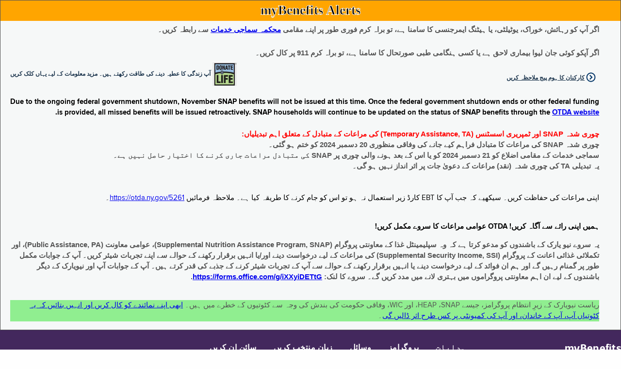

--- FILE ---
content_type: text/html;charset=utf-8
request_url: https://mybenefits.ny.gov/mybenefits/HomePage!UR.nysmybw;jsessionid=JNU3jmSB4-hoCdMRnv4Oz77SMVT-GAz6oBpi3y0Y.HC_PROD_983_MyBenefits_VM3:OTDA_MyBenefits_eApplication_JVM_VM3
body_size: 34382
content:
<!DOCTYPE HTML>
<html>
	<head>
		 
<meta http-equiv="X-UA-Compatible" content="IE=Edge,chrome=1">
<meta name="viewport" content="width=device-width">









































				



<title>myBenefits</title>
 






<script type="text/javascript" src="/mybenefits/ruxitagentjs_ICA7NVfqrux_10323250822043923.js" data-dtconfig="app=f271ba8951bb37de|cuc=c55jnn85|agentId=d79f8b2275459bfe|owasp=1|mel=100000|featureHash=ICA7NVfqrux|dpvc=1|lastModification=1761318332842|tp=500,50,0|rdnt=1|uxrgce=1|srbbv=2|agentUri=/mybenefits/ruxitagentjs_ICA7NVfqrux_10323250822043923.js|reportUrl=/mybenefits/rb_ff8821ed-3c09-41dd-ad29-f1af6647ca98|rid=RID_-519541202|rpid=1209635437|domain=ny.gov"></script><link href = "/mybenefits/js/jquery/css/mYBWjQueryTheme/jquery-ui-1.9.2.custom.min.css;jsessionid=ThjcssWauJrqRmoVqYSI4lzPrdH491vunfvCHTXQ.HC_PROD_983_MyBenefits_VM3:OTDA_MyBenefits_eApplication_JVM_VM3" REL="stylesheet" TYPE="text/css" media="all"/>


<link href = "/mybenefits/css/foundation.css;jsessionid=ThjcssWauJrqRmoVqYSI4lzPrdH491vunfvCHTXQ.HC_PROD_983_MyBenefits_VM3:OTDA_MyBenefits_eApplication_JVM_VM3" REL="stylesheet" TYPE="text/css" media="all"/>
<link href = "/mybenefits/css/health-and-human-services.css;jsessionid=ThjcssWauJrqRmoVqYSI4lzPrdH491vunfvCHTXQ.HC_PROD_983_MyBenefits_VM3:OTDA_MyBenefits_eApplication_JVM_VM3" REL="stylesheet" TYPE="text/css" media="all"/>
<link href = "/mybenefits/css/nys-global-nav-fonts.css;jsessionid=ThjcssWauJrqRmoVqYSI4lzPrdH491vunfvCHTXQ.HC_PROD_983_MyBenefits_VM3:OTDA_MyBenefits_eApplication_JVM_VM3" REL="stylesheet" TYPE="text/css" media="all"/>
<link href = "/mybenefits/css/nys-global-nav.css;jsessionid=ThjcssWauJrqRmoVqYSI4lzPrdH491vunfvCHTXQ.HC_PROD_983_MyBenefits_VM3:OTDA_MyBenefits_eApplication_JVM_VM3" REL="stylesheet" TYPE="text/css" media="all"/>
<link href = "/mybenefits/css/myb-home.css;jsessionid=ThjcssWauJrqRmoVqYSI4lzPrdH491vunfvCHTXQ.HC_PROD_983_MyBenefits_VM3:OTDA_MyBenefits_eApplication_JVM_VM3" REL="stylesheet" TYPE="text/css" media="all"/>

<script src="/mybenefits/js/jquery/jquery-3.7.1.min.js;jsessionid=ThjcssWauJrqRmoVqYSI4lzPrdH491vunfvCHTXQ.HC_PROD_983_MyBenefits_VM3:OTDA_MyBenefits_eApplication_JVM_VM3"></script>
<script src="/mybenefits/js/foundation.min.js;jsessionid=ThjcssWauJrqRmoVqYSI4lzPrdH491vunfvCHTXQ.HC_PROD_983_MyBenefits_VM3:OTDA_MyBenefits_eApplication_JVM_VM3"></script>	
<script src="/mybenefits/js/globalValidator.js;jsessionid=ThjcssWauJrqRmoVqYSI4lzPrdH491vunfvCHTXQ.HC_PROD_983_MyBenefits_VM3:OTDA_MyBenefits_eApplication_JVM_VM3"></script>
<script type="text/javascript" src="/mybenefits/js/DisableEnterKey.js;jsessionid=ThjcssWauJrqRmoVqYSI4lzPrdH491vunfvCHTXQ.HC_PROD_983_MyBenefits_VM3:OTDA_MyBenefits_eApplication_JVM_VM3"></script>






		<script type="text/javascript">
		
			$(document).ready(function(){
				var scripting = "N";
				var resolution = $(screen).attr("width")+"X"+$(screen).attr("height");
				if(document.body){
					scripting = "Y";
				}
				$.post(
			          '/mybenefits/HomePage_audit.nysmybw;jsessionid=ThjcssWauJrqRmoVqYSI4lzPrdH491vunfvCHTXQ.HC_PROD_983_MyBenefits_VM3:OTDA_MyBenefits_eApplication_JVM_VM3',
			          {'audit.browser' : $(navigator).attr("appName"),
			          'audit.browserVersion': $(navigator).attr("appVersion"),
			          'audit.colorDepth': $(screen).attr("colorDepth"),
			          'audit.resolution' : resolution,
			          'audit.browserCodeName':$(navigator).attr("appCodeName"),
			          'audit.platform': $(navigator).attr("platform"),
			          'audit.javaScriptSupport': scripting
			          });
		 	});
		 	
		</script>		
			
		
				<link rel="stylesheet" href="/mybenefits/css/myb-home-ar.css">	
			
		<script src="/mybenefits/js/HomePageHeader.js;jsessionid=ThjcssWauJrqRmoVqYSI4lzPrdH491vunfvCHTXQ.HC_PROD_983_MyBenefits_VM3:OTDA_MyBenefits_eApplication_JVM_VM3"></script>

</head>
	<body>
	
			<!-- This loads NYS Header -->

<div id="nygov-universal-navigation" class="nygov-universal-container" data-iframe="true" data-updated="2024-08-26 12:00">
  <script type="text/javascript">
    var _NY = {
      HOST: "static-assets.ny.gov",
      BASE_HOST: "www.ny.gov", // Deprecated
      hideSettings: true, // Deprecated
      hideSearch: true,
      showLanguageHeader: false,
      showLanguageFooter: false,
    };
    (function (document, bundle, head) {
        head = document.getElementsByTagName('head')[0];
        bundle = document.createElement('script');
        bundle.type = 'text/javascript';
        bundle.async = true;
        bundle.src = "//static-assets.ny.gov/sites/all/widgets/universal-navigation/js/dist/global-nav-bundle.js";
        head.appendChild(bundle);
    }(document));
  </script>
</div>
	
	
	<!-- Google Tag Manager -->
	<noscript>
		<iframe src="//www.googletagmanager.com/ns.html?id=GTM-5F3XZT"
			height="0" width="0" style="display: none; visibility: hidden">
		</iframe>
	</noscript>
	<script>
		(function(w, d, s, l, i) {
			w[l] = w[l] || [];
			w[l].push({
				'gtm.start' : new Date().getTime(),
				event : 'gtm.js'
			});
			var f = d.getElementsByTagName(s)[0], j = d.createElement(s), dl = l != 'dataLayer' ? '&l='
					+ l
					: '';
			j.async = true;
			j.src = '//www.googletagmanager.com/gtm.js?id=' + i + dl;
			f.parentNode.insertBefore(j, f);
		})(window, document, 'script', 'dataLayer', 'GTM-5F3XZT');
	</script>
	<!-- End Google Tag Manager -->
	














<div id="homePageAlertBannerMainDiv">
	<div id="homePageAlertBannerTitleDiv">myBenefits Alerts</div>
	<div id="homePageAlertBannerTextContainerDiv">
		<span class="homePageAlertBannerTextSpan">اگر آپ کو رہائش، خوراک، یوٹیلٹی، یا ہیٹنگ ایمرجنسی کا سامنا ہے، تو براہ کرم فوری طور پر اپنے مقامی <a href="https://otda.ny.gov/workingfamilies/dss.asp">محکمہ سماجی خدمات</a> سے رابطہ کریں۔</span><br><br>
		<span class="homePageAlertBannerTextSpan">اگر آپکو کوئی جان لیوا بیماری لاحق ہے یا کسی ہنگامی طبی صورتحال کا سامنا ہے، تو براہ کرم 911 پر کال کریں۔</span>
		<br>		
	   <span class="homePageAlertBannerTextSpan">
	   	  <div class="myb-worker-footer-left"> 
			  <div id="donateLifeLink" onclick="window.location.href='https://donatelife.ny.gov/ref/OTDARegister';">
				<img id="donateLifeImage" src="/mybenefits/images/homepage/DonateLife.png;jsessionid=ThjcssWauJrqRmoVqYSI4lzPrdH491vunfvCHTXQ.HC_PROD_983_MyBenefits_VM3:OTDA_MyBenefits_eApplication_JVM_VM3" alt="Pre Screening">
				<a href="https://donatelife.ny.gov/ref/OTDARegister">آپ زندگی کا عطیہ دینے کی طاقت رکھتے ہیں۔ مزید معلومات کے لیے یہاں کلک کریں</a>
			  </div>
	      </div>
	      <div class="myb-worker-footer-right">
	         <a href="/mybenefits/secure/WorkerLoginPage!redirectWorkerPage.nysmybw;jsessionid=ThjcssWauJrqRmoVqYSI4lzPrdH491vunfvCHTXQ.HC_PROD_983_MyBenefits_VM3:OTDA_MyBenefits_eApplication_JVM_VM3" target="_self" >کارکنان کا ہوم پیج ملاحظہ کریں</a>
	      </div>
	   </span>
	  
		
		<br><br>
		
		<span class="homePageAlertBannerTextSpan"><p style="color:black;"><strong>Due to the ongoing federal government shutdown, November SNAP benefits will not be issued at this time. Once the federal government shutdown ends or other federal funding is provided, all missed benefits will be issued retroactively. SNAP households will continue to be updated on the status of SNAP benefits through the <a target="_blank" href="https://otda.ny.gov/snap-benefits-shutdown.asp">OTDA website</a>.</strong></p></span>
		
		<span class="homePageAlertBannerTextSpan"><span style="color: red" dir="rtl"><b dir="rtl">چوری شدہ SNAP اور ٹمپریری اسسٹنس (Temporary Assistance, TA) کی مراعات کے متبادل کے متعلق اہم تبدیلیاں:</b></span><br/> <span dir="rtl">چوری شدہ SNAP کی مراعات کا متبادل فراہم کیے جانے کی وفاقی منظوری 20 دسمبر 2024 کو ختم ہو گئی۔<br/> سماجی خدمات کے مقامی اضلاع کو 21 دسمبر 2024 کو یا اس کے بعد ہونے والی چوری پر SNAP کی متبادل مراعات جاری کرنے کا اختیار حاصل نہیں ہے۔<br/> یہ تبدیلی TA کی چوری شدہ (نقد) مراعات کے دعویٰ جات پر اثر انداز نہیں ہو گی۔</span> <br/><br/> </span>
		
		<span class="homePageAlertBannerTextSpan"><p style="color:black;">اپنی مراعات کی حفاظت کریں۔ سیکھیے کہ جب آپ کا EBT کارڈ زیر استعمال نہ ہو تو اس کو جام کرنے کا طریقہ کیا ہے۔ ملاحظہ فرمائیں <a target=_blank href="https://otda.ny.gov/programs/publications/5261.pdf">https://otda.ny.gov/5261</a>۔</p></span>
		
		<span class="homePageAlertBannerTextSpan"><p style="color:black;"><strong>ہمیں اپنی رائے سے آگاہ کریں!  OTDA عوامی مراعات کا سروے مکمل کریں!</strong></p>یہ سروے نیو یارک کے باشندوں کو مدعو کرتا ہے کہ وہ سپلیمینٹل غذا کے معاونتی پروگرام (Supplemental Nutrition Assistance Program, SNAP)، عوامی معاونت (Public Assistance, PA)، اور تکملائی غذائی اعانت کے پروگرام (Supplemental Security Income, SSI) کی مراعات کے لیے درخواست دینے اور/یا انہیں برقرار رکھنے کے حوالے سے اپنے تجربات شیئر کریں۔  آپ کے جوابات مکمل طور پر گمنام رہیں گے اور ہم ان فوائد کے لیے درخواست دینے یا انہیں برقرار رکھنے کے حوالے سے آپ کے تجربات شیئر کرنے کے جذبے کی قدر کرتے ہیں۔  آپ کے جوابات آپ اور نیویارک کے دیگر باشندوں کے لیے ان اہم معاونتی پروگراموں میں بہتری لانے میں مدد کریں گے۔  سروے کا لنک: <a target="_blank" href="https://forms.office.com/g/iXXyiDETtG">https://forms.office.com/g/iXXyiDETtG</a>.</p>
</span>
		
		<span class="homePageAlertBannerTextSpan"><p style="background-color: lightgreen;">ریاست نیویارک کے زیرِ انتظام پروگرامز، جیسے SNAP، ‏HEAP، اور WIC، وفاقی حکومت کی بندش کی وجہ سے کٹوتیوں کے خطرے میں ہیں۔ <a target="_blank" href="https://www.house.gov/representatives/find-your-representative">ابھی اپنے نمائندے کو کال کریں اور انہیں بتائیں کہ یہ کٹوتیاں آپ، آپ کے خاندان، اور آپ کی کمیونٹی پر کس طرح اثر ڈالیں گی</a>۔</p></span>
				
	</div>	
</div>	
	
		<div class="nys-global-header horizontal unstacked ">
			<div class="nav-toggle">
				<a href="#" role="button" id="nys-menu-control">Navigation menu</a>
			</div>
			<h1><a href="begin"><span>myBenefits</span></a></h1>
			<ul id="nys-global-nav">
				  <li>
					<a href="javascript:void(0)" onclick="return divsubmit('instructions');">ہدایات</a>
				</li> 
				<li>
					<a href="javascript:void(0)" onclick="return divsubmit('programs');">پروگرامز</a>
				</li>
				<li>
					<a href="javascript:void(0)" onclick="return divsubmit('resources');">وسائل</a>
				</li>
				<li>
					<a href="#">زبان منتخب کریں</a>
					

<ul>
	<li>
		<a href="/mybenefits/HomePage!EN.nysmybw;jsessionid=ThjcssWauJrqRmoVqYSI4lzPrdH491vunfvCHTXQ.HC_PROD_983_MyBenefits_VM3:OTDA_MyBenefits_eApplication_JVM_VM3" target="_self">English</a>
	</li>
	<li>
		<a href="/mybenefits/HomePage!ES.nysmybw;jsessionid=ThjcssWauJrqRmoVqYSI4lzPrdH491vunfvCHTXQ.HC_PROD_983_MyBenefits_VM3:OTDA_MyBenefits_eApplication_JVM_VM3" target="_self">Español (Spanish)</a>
	</li>
	<li>
		<a href="/mybenefits/HomePage!AR.nysmybw;jsessionid=ThjcssWauJrqRmoVqYSI4lzPrdH491vunfvCHTXQ.HC_PROD_983_MyBenefits_VM3:OTDA_MyBenefits_eApplication_JVM_VM3" target="_self">العربية  (Arabic)</a>
	</li>
	<li>
		<a href="/mybenefits/HomePage!ZH.nysmybw;jsessionid=ThjcssWauJrqRmoVqYSI4lzPrdH491vunfvCHTXQ.HC_PROD_983_MyBenefits_VM3:OTDA_MyBenefits_eApplication_JVM_VM3" target="_self">中文 (Chinese)</a>
	</li>
	<li>
		<a href="/mybenefits/HomePage!RU.nysmybw;jsessionid=ThjcssWauJrqRmoVqYSI4lzPrdH491vunfvCHTXQ.HC_PROD_983_MyBenefits_VM3:OTDA_MyBenefits_eApplication_JVM_VM3" target="_self">русский (Russian)</a>
	</li>
	<li>
		<a href="/mybenefits/HomePage!HT.nysmybw;jsessionid=ThjcssWauJrqRmoVqYSI4lzPrdH491vunfvCHTXQ.HC_PROD_983_MyBenefits_VM3:OTDA_MyBenefits_eApplication_JVM_VM3" target="_self">Kreyòl Ayisyen (Haitian-Creole)</a>
	</li>
	<li>
		<a href="/mybenefits/HomePage!KO.nysmybw;jsessionid=ThjcssWauJrqRmoVqYSI4lzPrdH491vunfvCHTXQ.HC_PROD_983_MyBenefits_VM3:OTDA_MyBenefits_eApplication_JVM_VM3" target="_self">한국어 (Korean)</a>
	</li>
	<li>
		<a href="/mybenefits/HomePage!IT.nysmybw;jsessionid=ThjcssWauJrqRmoVqYSI4lzPrdH491vunfvCHTXQ.HC_PROD_983_MyBenefits_VM3:OTDA_MyBenefits_eApplication_JVM_VM3" target="_self">Italiano (Italian)</a>
	</li>
	<li>
		<a href="/mybenefits/HomePage!BE.nysmybw;jsessionid=ThjcssWauJrqRmoVqYSI4lzPrdH491vunfvCHTXQ.HC_PROD_983_MyBenefits_VM3:OTDA_MyBenefits_eApplication_JVM_VM3" target="_self">বাংলা  (Bengali)</a>
	</li>
	<li>
		<a href="/mybenefits/HomePage!JI.nysmybw;jsessionid=ThjcssWauJrqRmoVqYSI4lzPrdH491vunfvCHTXQ.HC_PROD_983_MyBenefits_VM3:OTDA_MyBenefits_eApplication_JVM_VM3" target="_self">אידיש (Yiddish)</a>
	</li>
	<li>
		<a href="/mybenefits/HomePage!PL.nysmybw;jsessionid=ThjcssWauJrqRmoVqYSI4lzPrdH491vunfvCHTXQ.HC_PROD_983_MyBenefits_VM3:OTDA_MyBenefits_eApplication_JVM_VM3" target="_self">Polski (Polish)</a>
	</li>
	</li>
	<li>
		<a href="/mybenefits/HomePage!FR.nysmybw;jsessionid=ThjcssWauJrqRmoVqYSI4lzPrdH491vunfvCHTXQ.HC_PROD_983_MyBenefits_VM3:OTDA_MyBenefits_eApplication_JVM_VM3" target="_self">Français (French)</a>
	</li>
	</li>
	<li>
		<a href="/mybenefits/HomePage!UR.nysmybw;jsessionid=ThjcssWauJrqRmoVqYSI4lzPrdH491vunfvCHTXQ.HC_PROD_983_MyBenefits_VM3:OTDA_MyBenefits_eApplication_JVM_VM3" target="_self">اردو (Urdu)</a>
	</li>		
	<li>
		<a href="https://otda.ny.gov/language/access/">زبان کے حوالے سے مفت اعانت</a>
	</li>
</ul>
				</li>
				
								
				<li id="signIn">
					<a href="/mybenefits/secure/PublicLogin!redirectToPublicPage.nysmybw;jsessionid=ThjcssWauJrqRmoVqYSI4lzPrdH491vunfvCHTXQ.HC_PROD_983_MyBenefits_VM3:OTDA_MyBenefits_eApplication_JVM_VM3" >سائن ان کریں</a>
				</li>
				
			</ul>
		</div>	



<form id="HomePage" name="HomePage" action="/mybenefits/HomePage.nysmybw;jsessionid=ThjcssWauJrqRmoVqYSI4lzPrdH491vunfvCHTXQ.HC_PROD_983_MyBenefits_VM3:OTDA_MyBenefits_eApplication_JVM_VM3" method="post" novalidate="novalidate">


















<input type="hidden" name="" value="/mybenefits/HomePage!EN.nysmybw;jsessionid=ThjcssWauJrqRmoVqYSI4lzPrdH491vunfvCHTXQ.HC_PROD_983_MyBenefits_VM3:OTDA_MyBenefits_eApplication_JVM_VM3" id="enURLValue"/>
<input type="hidden" name="" value="/mybenefits/HomePage!ES.nysmybw;jsessionid=ThjcssWauJrqRmoVqYSI4lzPrdH491vunfvCHTXQ.HC_PROD_983_MyBenefits_VM3:OTDA_MyBenefits_eApplication_JVM_VM3" id="esURLValue"/>
<input type="hidden" name="" value="/mybenefits/HomePage!AR.nysmybw;jsessionid=ThjcssWauJrqRmoVqYSI4lzPrdH491vunfvCHTXQ.HC_PROD_983_MyBenefits_VM3:OTDA_MyBenefits_eApplication_JVM_VM3" id="arURLValue"/>
<input type="hidden" name="" value="/mybenefits/HomePage!ZH.nysmybw;jsessionid=ThjcssWauJrqRmoVqYSI4lzPrdH491vunfvCHTXQ.HC_PROD_983_MyBenefits_VM3:OTDA_MyBenefits_eApplication_JVM_VM3" id="zhURLValue"/>
<input type="hidden" name="" value="/mybenefits/HomePage!RU.nysmybw;jsessionid=ThjcssWauJrqRmoVqYSI4lzPrdH491vunfvCHTXQ.HC_PROD_983_MyBenefits_VM3:OTDA_MyBenefits_eApplication_JVM_VM3" id="ruURLValue"/>
<input type="hidden" name="" value="/mybenefits/HomePage!HT.nysmybw;jsessionid=ThjcssWauJrqRmoVqYSI4lzPrdH491vunfvCHTXQ.HC_PROD_983_MyBenefits_VM3:OTDA_MyBenefits_eApplication_JVM_VM3" id="htURLValue"/>
<input type="hidden" name="" value="/mybenefits/HomePage!KO.nysmybw;jsessionid=ThjcssWauJrqRmoVqYSI4lzPrdH491vunfvCHTXQ.HC_PROD_983_MyBenefits_VM3:OTDA_MyBenefits_eApplication_JVM_VM3" id="koURLValue"/>
<input type="hidden" name="" value="/mybenefits/HomePage!BE.nysmybw;jsessionid=ThjcssWauJrqRmoVqYSI4lzPrdH491vunfvCHTXQ.HC_PROD_983_MyBenefits_VM3:OTDA_MyBenefits_eApplication_JVM_VM3" id="beURLValue"/>
<input type="hidden" name="" value="/mybenefits/HomePage!JI.nysmybw;jsessionid=ThjcssWauJrqRmoVqYSI4lzPrdH491vunfvCHTXQ.HC_PROD_983_MyBenefits_VM3:OTDA_MyBenefits_eApplication_JVM_VM3" id="jiURLValue"/>
<input type="hidden" name="" value="/mybenefits/HomePage!IT.nysmybw;jsessionid=ThjcssWauJrqRmoVqYSI4lzPrdH491vunfvCHTXQ.HC_PROD_983_MyBenefits_VM3:OTDA_MyBenefits_eApplication_JVM_VM3" id="itURLValue"/>
<input type="hidden" name="" value="/mybenefits/HomePage!PL.nysmybw;jsessionid=ThjcssWauJrqRmoVqYSI4lzPrdH491vunfvCHTXQ.HC_PROD_983_MyBenefits_VM3:OTDA_MyBenefits_eApplication_JVM_VM3" id="plURLValue"/>
<input type="hidden" name="" value="/mybenefits/HomePage!FR.nysmybw;jsessionid=ThjcssWauJrqRmoVqYSI4lzPrdH491vunfvCHTXQ.HC_PROD_983_MyBenefits_VM3:OTDA_MyBenefits_eApplication_JVM_VM3" id="frURLValue"/>
<input type="hidden" name="" value="/mybenefits/HomePage!UR.nysmybw;jsessionid=ThjcssWauJrqRmoVqYSI4lzPrdH491vunfvCHTXQ.HC_PROD_983_MyBenefits_VM3:OTDA_MyBenefits_eApplication_JVM_VM3" id="urURLValue"/>


	<input type="hidden" name="actionParam" value="" id="actionParam"/>
	<input type="hidden" name="currentLanguage" value="ur" id="HomePage_currentLanguage"/>
	<input type="hidden" id="stheHome" value="Y"/>
	<style>.errorTableClient {display:none;}</style>


</form>



		<div class="myb-global-date">
			<p>
					
			  
		منگل، 4 نومبر، 2025
			  
			</p>
		</div>
	<div class="myb-home-page">
		
	  
	   <div class="myb-container-cards" data-equalizer="step0" data-equalize-on-stack="true">
	   		<div class="columns" data-equalizer="step1" data-equalizer-watch="step0"  data-equalize-on-stack="true">
	   			<div class="row small-up-1 medium-up-2 large-up-4" data-equalizer="step2" data-equalize-on-stack="true">
		         		         
		         <div class="columns">
		            <div class="card cursorPointer" data-equalizer-watch="step2" onclick="window.location.href='/mybenefits/secure/PublicLogin!redirectToPublicPage.nysmybw;jsessionid=ThjcssWauJrqRmoVqYSI4lzPrdH491vunfvCHTXQ.HC_PROD_983_MyBenefits_VM3:OTDA_MyBenefits_eApplication_JVM_VM3';">
		               <div class="myb-card-image">
		                  <span class="title">واپس آنے والے صارفین</span>
		                  <a href="/mybenefits/secure/PublicLogin!redirectToPublicPage.nysmybw;jsessionid=ThjcssWauJrqRmoVqYSI4lzPrdH491vunfvCHTXQ.HC_PROD_983_MyBenefits_VM3:OTDA_MyBenefits_eApplication_JVM_VM3" target="_self">
		                 	 <img src="/mybenefits/images/homepage/Returning-User.jpg;jsessionid=ThjcssWauJrqRmoVqYSI4lzPrdH491vunfvCHTXQ.HC_PROD_983_MyBenefits_VM3:OTDA_MyBenefits_eApplication_JVM_VM3" alt="Returning Users">
		                  </a>
		               </div>
		               <div class="myb-card-header">
		               	<p>
							<a href="/mybenefits/secure/PublicLogin!redirectToPublicPage.nysmybw;jsessionid=ThjcssWauJrqRmoVqYSI4lzPrdH491vunfvCHTXQ.HC_PROD_983_MyBenefits_VM3:OTDA_MyBenefits_eApplication_JVM_VM3" target="_self">
							 	سائن ان کریں
							</a>
						</p>
		               </div>
		               <div class="myb-card-content" data-equalizer-watch="step1">
		               
		               	  <p>درخواست دیں&nbsp;HEAP</p>
		               
		                  <p>درخواست دیں&nbsp;SNAP</p>
		                  <p>عوامی معاونت کے لئے درخواست دیں</p>
		                  <p>درخواست جاری رکھیں</p>
		                  <p>درخواست کو ٹریک کرنا</p>
		                  <p>مراعات کی دوبارہ تصدیق کریں۔</p>
		                  <p>تبدیلیوں کی اطلاع دینا</p>
		                  <p>کیس کی تفصیلات دیکھیں</p>
		                  <p>تصدیقی دستاویزات جمع کروائیں</p>
		                  <p>مراعات کے متبادل کی درخواست کریں</p>
		               </div>
		               <div class="myb-card-footer">
						 <span class="icon icon-right_carat"></span>
		                  <a href="/mybenefits/secure/PublicLogin!redirectToPublicPage.nysmybw;jsessionid=ThjcssWauJrqRmoVqYSI4lzPrdH491vunfvCHTXQ.HC_PROD_983_MyBenefits_VM3:OTDA_MyBenefits_eApplication_JVM_VM3" target="_self">
		                  	اپنے اکاؤنٹ پر لاگ ان کریں
		                  </a>
		               </div>
		            </div>
		         </div>
		         <div class="columns">
		            <div class="card cursorPointer" data-equalizer-watch="step2" onclick="window.location.href='/mybenefits/newAccountLandingPage.nysmybw;jsessionid=ThjcssWauJrqRmoVqYSI4lzPrdH491vunfvCHTXQ.HC_PROD_983_MyBenefits_VM3:OTDA_MyBenefits_eApplication_JVM_VM3';">
		               <div class="myb-card-image">
		                  <span class="title">نئے صارفین</span>
		                   <a href="/mybenefits/newAccountLandingPage.nysmybw;jsessionid=ThjcssWauJrqRmoVqYSI4lzPrdH491vunfvCHTXQ.HC_PROD_983_MyBenefits_VM3:OTDA_MyBenefits_eApplication_JVM_VM3" target="_self">
		                  	 <img src="/mybenefits/images/homepage/New-Users.jpg;jsessionid=ThjcssWauJrqRmoVqYSI4lzPrdH491vunfvCHTXQ.HC_PROD_983_MyBenefits_VM3:OTDA_MyBenefits_eApplication_JVM_VM3" alt="New Users">
		                  	</a>
						</div>
		               <div class="myb-card-header">
						<p>
							<a href="/mybenefits/newAccountLandingPage.nysmybw;jsessionid=ThjcssWauJrqRmoVqYSI4lzPrdH491vunfvCHTXQ.HC_PROD_983_MyBenefits_VM3:OTDA_MyBenefits_eApplication_JVM_VM3" target="_self">
		                  		سائن اپ کریں
							</a>
						</p>
		               </div>
		               <div class="myb-card-content" data-equalizer-watch="step1">
		               <p>نیا NY.GOV اکاؤنٹ بنائیں</p> 
		               <p>نیا SNAP گیسٹ اکاؤنٹ بنائیں</p> 		                
		               </div>
		               <div class="myb-card-footer">
						 <span class="icon icon-right_carat"></span>
						 <a href="/mybenefits/newAccountLandingPage.nysmybw;jsessionid=ThjcssWauJrqRmoVqYSI4lzPrdH491vunfvCHTXQ.HC_PROD_983_MyBenefits_VM3:OTDA_MyBenefits_eApplication_JVM_VM3" target="_self">
		                   	نیا اکاؤنٹ بنائیں
		                 </a>
		               </div>
		            </div>
		         </div>
		         <div class="columns">
		            <div class="card cursorPointer" data-equalizer-watch="step2" onclick="openPopupWindow('https://www.ebtedge.com/gov/portal/PortalHome.do','_blank','')">
		               <div class="myb-card-image">
		                  <span class="title">EBT کا بیلنس</span>
		                  <img src="/mybenefits/images/homepage/EBT.jpg;jsessionid=ThjcssWauJrqRmoVqYSI4lzPrdH491vunfvCHTXQ.HC_PROD_983_MyBenefits_VM3:OTDA_MyBenefits_eApplication_JVM_VM3" alt="EBT Balance">
		               </div>
		               <div class="myb-card-header">
		               	<p>
							<a onclick="openPopupWindow('https://www.ebtedge.com/gov/portal/PortalHome.do','_blank','')">
								اپنا EBT بیلنس چیک کریں
							</a>
						</p>
		               </div>
		               <div class="myb-card-content" data-equalizer-watch="step1">
		                  <p>SNAP اور کیش اکاؤنٹ</p>
		                  <p>ٹرانزیکشن کی سرگزشت</p>
		                  <p>اپنا PIN تبدیل کرنا</p>
		                  <p>رپورٹ کارڈ کھو گیا یا خراب ہو گيا ہے</p>
		               </div>
		               <div class="myb-card-footer">
					   <span class="icon icon-right_carat"></span>
					   <a onclick="openPopupWindow('https://www.ebtedge.com/gov/portal/PortalHome.do','_blank','')">
		                 	اپنا بیلنس چیک کریں
		                </a>
		               </div>
		            </div>
		         </div>
		         <div class="columns">
		            <div class="card cursorPointer" data-equalizer-watch="step2" onclick="window.location.href='/screening?lang=ur';">
		               <div class="myb-card-image">
		                  <span class="title">کیا میں اہل ہوں؟</span>
		                  <a onclick="window.location.href='/screening?lang=ur';">
		                  	<img src="/mybenefits/images/homepage/Prescreen-Eligibility.jpg;jsessionid=ThjcssWauJrqRmoVqYSI4lzPrdH491vunfvCHTXQ.HC_PROD_983_MyBenefits_VM3:OTDA_MyBenefits_eApplication_JVM_VM3" alt="Pre Screening">
		                  </a>
		               </div>
		               <div class="myb-card-header">
						<p>
		                  <a onclick="window.location.href='/screening?lang=ur';">
		                  	آپ جن پروگرامز کے لیے اہل ہو سکتے ہیں ان کے لیے پیشکی اسکرین کریں
		                  </a>
						</p>
		               </div>
		               <div class="myb-card-content" data-equalizer-watch="step1">
		               
		               	  <p>HEAP</p>
		               
		                  <p>SNAP</p>	                  
		                  <p>امدادی پروگرامز</p>
		                  <p>‏ہیلتھ انشورنس</p>
		                  <p>ٹیکس کریڈٹ</p>
		               </div>
		               <div class="myb-card-footer">
					    <span class="icon icon-right_carat"></span>
		                  <a onclick="window.location.href='/screening?lang=ur';">
		                 	 اہلیت چیک کریں
		                  </a>
		               </div>
		            </div>
		         </div>		         
		      </div>
	   		</div>
	   		</div>
	   	</div>
	   			   	     	   
	



<div class="nys-global-footer">
	<div class="footer-container nys-global-footer-cols-5">
		<h3>myBenefits</h3>
		<div class="footer-col">
			<h4>پروگرامز</h4>
			<ul>
				<li>
					<a target="_blank" href="http://otda.ny.gov/programs/snap/">SNAP</a>
				</li>
				<li>
					<a target="_blank" href="http://otda.ny.gov/programs/nutrition/">غذائیت کے بارے میں تعلیم</a>
				</li>
				<li>
					<a target="_blank" href="http://otda.ny.gov/programs/temporary-assistance/">ٹمپریری اسسٹنس</a>
				</li>
				<li>
					<a target="_blank" href="http://otda.ny.gov/programs/heap/">HEAP</a>
				</li>
				<li>
					<a target="_blank" href="http://www.health.ny.gov/prevention/nutrition/wic/">WIC</a>
				</li>
				<li>
					<a target="_blank" href="https://hs.ocfs.ny.gov/CCAPeligibility/">اعانت اطفال کی معاونت</a>
				</li>								
				<li>
					<a target="_blank" href="http://otda.ny.gov/workingfamilies/schoollunch.asp">اسکول کا کھانا</a>
				</li>
				<li>
					<a target="_blank" href="https://hungersolutionsny.org/get-food-help-0/summer-meals-ny/">موسم گرما کے کھانوں کا پروگرام</a>
				</li>
				<li>
					<a target="_blank" href="http://otda.ny.gov/programs/ssp/">SSI ریاستی سپلیمینٹل پروگرام</a>
				</li>
				<li>
					<a target="_blank" href="http://veterans.ny.gov/">سابق فوجیوں کے معاملات</a>
				</li>
			</ul>
		</div>
		<div class="footer-col">
			<h4>‏ہیلتھ انشورنس</h4>
			<ul>
				<li>
					<a target="_blank" href="http://www.health.ny.gov/health_care/medicaid/">Medicaid</a>
				</li>
				<li>
					<a target="_blank" href="http://www.health.ny.gov/health_care/child_health_plus/">چائلڈ ہیلتھ پلس‎(Child Health Plus, CHP)‎</a>
				</li>
				<li>
					<a target="_blank" href="http://www.health.ny.gov/health_care/epic/index.htm">EPIC</a>
				</li>
				<li>
					<a target="_blank" href=" https://nystateofhealth.ny.gov/ ">ریاست نیو یارک کی صحت کی صورتحال</a>
				</li>
			</ul>
		</div>
		<div class="footer-col">
			<h4>ٹیکس کریڈٹ</h4>
			<ul>
				<li>
					<a target="_blank" href="https://www.tax.ny.gov/pit/credits/earned_income_credit.htm">کمائی گئی آمدنی</a>
				</li>
				<li>
					<a target="_blank" href="https://www.tax.ny.gov/pit/credits/child_and_dependent_care_credit.htm">بچوں/زیر کفالت افراد کی دیکھ بھال</a>
				</li>
				<li>
					<a target="_blank" href="https://www.tax.ny.gov/pit/credits/nceic.htm">بغیر تحویل والا والد یا والدہ</a>
				</li>
			</ul>
		</div>
		<div class="footer-col">
			<h4>Legal</h4>
			<ul>
				<li>
					<a href="http://otda.ny.gov/accessibility.asp" target="_blank">Accessibility</a>
				</li>
				<li>
					<a href="http://www.otda.ny.gov/main/privacypolicy.asp" target="_blank">Privacy Policy</a>
				</li>
				<li>
					<a href="http://www.otda.ny.gov/disclaimer.asp" target="_blank">Disclaimer</a>
				</li>
				<li>
					<a href="http://otda.ny.gov/ada-notice.asp" target="_blank">Reasonable Accommodation </a>
				</li>
				<li>
					<a href="https://otda.ny.gov/legal/FOIL/" target="_blank">Freedom of Information Law (FOIL)</a>
				</li>
				<li>
					<a href="http://otda.ny.gov/contact.asp" target="_blank">Contact Us</a>
				</li>
			</ul>
		</div>
		<div class="footer-col">
			<h4>زبان منتخب کریں</h4>
			

<ul>
	<li>
		<a href="/mybenefits/HomePage!EN.nysmybw;jsessionid=ThjcssWauJrqRmoVqYSI4lzPrdH491vunfvCHTXQ.HC_PROD_983_MyBenefits_VM3:OTDA_MyBenefits_eApplication_JVM_VM3" target="_self">English</a>
	</li>
	<li>
		<a href="/mybenefits/HomePage!ES.nysmybw;jsessionid=ThjcssWauJrqRmoVqYSI4lzPrdH491vunfvCHTXQ.HC_PROD_983_MyBenefits_VM3:OTDA_MyBenefits_eApplication_JVM_VM3" target="_self">Español (Spanish)</a>
	</li>
	<li>
		<a href="/mybenefits/HomePage!AR.nysmybw;jsessionid=ThjcssWauJrqRmoVqYSI4lzPrdH491vunfvCHTXQ.HC_PROD_983_MyBenefits_VM3:OTDA_MyBenefits_eApplication_JVM_VM3" target="_self">العربية  (Arabic)</a>
	</li>
	<li>
		<a href="/mybenefits/HomePage!ZH.nysmybw;jsessionid=ThjcssWauJrqRmoVqYSI4lzPrdH491vunfvCHTXQ.HC_PROD_983_MyBenefits_VM3:OTDA_MyBenefits_eApplication_JVM_VM3" target="_self">中文 (Chinese)</a>
	</li>
	<li>
		<a href="/mybenefits/HomePage!RU.nysmybw;jsessionid=ThjcssWauJrqRmoVqYSI4lzPrdH491vunfvCHTXQ.HC_PROD_983_MyBenefits_VM3:OTDA_MyBenefits_eApplication_JVM_VM3" target="_self">русский (Russian)</a>
	</li>
	<li>
		<a href="/mybenefits/HomePage!HT.nysmybw;jsessionid=ThjcssWauJrqRmoVqYSI4lzPrdH491vunfvCHTXQ.HC_PROD_983_MyBenefits_VM3:OTDA_MyBenefits_eApplication_JVM_VM3" target="_self">Kreyòl Ayisyen (Haitian-Creole)</a>
	</li>
	<li>
		<a href="/mybenefits/HomePage!KO.nysmybw;jsessionid=ThjcssWauJrqRmoVqYSI4lzPrdH491vunfvCHTXQ.HC_PROD_983_MyBenefits_VM3:OTDA_MyBenefits_eApplication_JVM_VM3" target="_self">한국어 (Korean)</a>
	</li>
	<li>
		<a href="/mybenefits/HomePage!IT.nysmybw;jsessionid=ThjcssWauJrqRmoVqYSI4lzPrdH491vunfvCHTXQ.HC_PROD_983_MyBenefits_VM3:OTDA_MyBenefits_eApplication_JVM_VM3" target="_self">Italiano (Italian)</a>
	</li>
	<li>
		<a href="/mybenefits/HomePage!BE.nysmybw;jsessionid=ThjcssWauJrqRmoVqYSI4lzPrdH491vunfvCHTXQ.HC_PROD_983_MyBenefits_VM3:OTDA_MyBenefits_eApplication_JVM_VM3" target="_self">বাংলা  (Bengali)</a>
	</li>
	<li>
		<a href="/mybenefits/HomePage!JI.nysmybw;jsessionid=ThjcssWauJrqRmoVqYSI4lzPrdH491vunfvCHTXQ.HC_PROD_983_MyBenefits_VM3:OTDA_MyBenefits_eApplication_JVM_VM3" target="_self">אידיש (Yiddish)</a>
	</li>
	<li>
		<a href="/mybenefits/HomePage!PL.nysmybw;jsessionid=ThjcssWauJrqRmoVqYSI4lzPrdH491vunfvCHTXQ.HC_PROD_983_MyBenefits_VM3:OTDA_MyBenefits_eApplication_JVM_VM3" target="_self">Polski (Polish)</a>
	</li>
	</li>
	<li>
		<a href="/mybenefits/HomePage!FR.nysmybw;jsessionid=ThjcssWauJrqRmoVqYSI4lzPrdH491vunfvCHTXQ.HC_PROD_983_MyBenefits_VM3:OTDA_MyBenefits_eApplication_JVM_VM3" target="_self">Français (French)</a>
	</li>
	</li>
	<li>
		<a href="/mybenefits/HomePage!UR.nysmybw;jsessionid=ThjcssWauJrqRmoVqYSI4lzPrdH491vunfvCHTXQ.HC_PROD_983_MyBenefits_VM3:OTDA_MyBenefits_eApplication_JVM_VM3" target="_self">اردو (Urdu)</a>
	</li>		
	<li>
		<a href="https://otda.ny.gov/language/access/">زبان کے حوالے سے مفت اعانت</a>
	</li>
</ul>
		</div>
	</div>
</div>
<div class="nygov-otda-footer">
	<div class="nygov-otda-container-img">
		<div class="columns row large-12 columns">
		  <img src="/mybenefits/images/otda-logo.png;jsessionid=ThjcssWauJrqRmoVqYSI4lzPrdH491vunfvCHTXQ.HC_PROD_983_MyBenefits_VM3:OTDA_MyBenefits_eApplication_JVM_VM3" alt="otda">
		</div>
	</div> 
	<div class="nygov-otda-container-text">
		<div class="columns row large-12 columns">
			<p>نیو یارک اسٹیٹ کا دفتر برائے عارضی اور معذوری سے متعلق اعانت (OTDA) کی جانب سے فراہم کردہ خدمت</p>
		</div>
	</div> 
</div> 

<script src="/mybenefits/js/nys-global-nav-header.js;jsessionid=ThjcssWauJrqRmoVqYSI4lzPrdH491vunfvCHTXQ.HC_PROD_983_MyBenefits_VM3:OTDA_MyBenefits_eApplication_JVM_VM3"></script>
<script src="/mybenefits/js/HomePage.js;jsessionid=ThjcssWauJrqRmoVqYSI4lzPrdH491vunfvCHTXQ.HC_PROD_983_MyBenefits_VM3:OTDA_MyBenefits_eApplication_JVM_VM3"></script>

	  <!-- NYS UNAV FOOTER -->
  <div id="nygov-universal-footer" class="nygov-universal-container"></div>
	</body>
</html>

--- FILE ---
content_type: text/css
request_url: https://mybenefits.ny.gov/mybenefits/css/health-and-human-services.css;jsessionid=ThjcssWauJrqRmoVqYSI4lzPrdH491vunfvCHTXQ.HC_PROD_983_MyBenefits_VM3:OTDA_MyBenefits_eApplication_JVM_VM3
body_size: 7035
content:
.nys-global-header {
  background-color: #43285d;
}
.nys-global-header > ul {
  background-color: #43285d;
}
.nys-global-header > ul a {
  border-bottom-color: #5f4875;
}
.nys-global-header > ul a:hover,
.nys-global-header > ul a:active {
  background-color: #21142e;
}
.nys-global-header > ul ul {
  background-color: #43285d;
}
.nys-global-header.vertical ul li:first-of-type a {
  border-top-color: #5f4875;
  border-top-width: 1px;
  border-top-style: solid;
}
.nys-global-header.vertical ul li:first-of-type ul a {
  border-top: 0;
}
.nys-global-header.vertical a:hover,
.nys-global-header.vertical a:active {
  background-color: transparent;
}
@media (min-width: 768px) {
  .nys-global-header.horizontal.unstacked ul li a:hover,
  .nys-global-header.horizontal.unstacked ul li a:active {
    background-color: #43285d;
  }
  .nys-global-header.horizontal.unstacked ul li ul > li a:hover,
  .nys-global-header.horizontal.unstacked ul li ul > li a:active {
    background-color: #21142e;
  }
}
@media only screen and (min-width: 1024px) {
  .nys-global-header.horizontal.unstacked ul li a:hover,
  .nys-global-header.horizontal.unstacked ul li a:active, .nys-global-header.horizontal.stacked ul li a:hover,
  .nys-global-header.horizontal.stacked ul li a:active {
    background-color: #43285d;
  }
  .nys-global-header.horizontal.unstacked ul li ul > li a:hover,
  .nys-global-header.horizontal.unstacked ul li ul > li a:active, .nys-global-header.horizontal.stacked ul li ul > li a:hover,
  .nys-global-header.horizontal.stacked ul li ul > li a:active {
    background-color: #21142e;
  }
}

.nys-global-footer {
  background-color: #d4d5e3;
}
.nys-global-footer ul li a:hover, .nys-global-footer ul li a:active {
  color: #43285d;
}

.icon-social-blogger {
  background-image: url(../../icons/social/nys-brand-health-and-human-services/icon-social-blogger.png);
  background-image: linear-gradient(transparent, transparent), url(../../icons/social/nys-brand-health-and-human-services/icon-social-blogger.svg);
}

.icon-social-delicious {
  background-image: url(../../icons/social/nys-brand-health-and-human-services/icon-social-delicious.png);
  background-image: linear-gradient(transparent, transparent), url(../../icons/social/nys-brand-health-and-human-services/icon-social-delicious.svg);
}

.icon-social-facebook {
  background-image: url(../../icons/social/nys-brand-health-and-human-services/icon-social-facebook.png);
  background-image: linear-gradient(transparent, transparent), url(../../icons/social/nys-brand-health-and-human-services/icon-social-facebook.svg);
}

.icon-social-feed {
  background-image: url(../../icons/social/nys-brand-health-and-human-services/icon-social-feed.png);
  background-image: linear-gradient(transparent, transparent), url(../../icons/social/nys-brand-health-and-human-services/icon-social-feed.svg);
}

.icon-social-flickr {
  background-image: url(../../icons/social/nys-brand-health-and-human-services/icon-social-flickr.png);
  background-image: linear-gradient(transparent, transparent), url(../../icons/social/nys-brand-health-and-human-services/icon-social-flickr.svg);
}

.icon-social-foursqaure {
  background-image: url(../../icons/social/nys-brand-health-and-human-services/icon-social-foursqaure.png);
  background-image: linear-gradient(transparent, transparent), url(../../icons/social/nys-brand-health-and-human-services/icon-social-foursqaure.svg);
}

.icon-social-github {
  background-image: url(../../icons/social/nys-brand-health-and-human-services/icon-social-github.png);
  background-image: linear-gradient(transparent, transparent), url(../../icons/social/nys-brand-health-and-human-services/icon-social-github.svg);
}

.icon-social-google-plus {
  background-image: url(../../icons/social/nys-brand-health-and-human-services/icon-social-google-plus.png);
  background-image: linear-gradient(transparent, transparent), url(../../icons/social/nys-brand-health-and-human-services/icon-social-google-plus.svg);
}

.icon-social-instagram {
  background-image: url(../../icons/social/nys-brand-health-and-human-services/icon-social-instagram.png);
  background-image: linear-gradient(transparent, transparent), url(../../icons/social/nys-brand-health-and-human-services/icon-social-instagram.svg);
}

.icon-social-linkedin {
  background-image: url(../../icons/social/nys-brand-health-and-human-services/icon-social-linkedin.png);
  background-image: linear-gradient(transparent, transparent), url(../../icons/social/nys-brand-health-and-human-services/icon-social-linkedin.svg);
}

.icon-social-mail {
  background-image: url(../../icons/social/nys-brand-health-and-human-services/icon-social-mail.png);
  background-image: linear-gradient(transparent, transparent), url(../../icons/social/nys-brand-health-and-human-services/icon-social-mail.svg);
}

.icon-social-pinterest {
  background-image: url(../../icons/social/nys-brand-health-and-human-services/icon-social-pinterest.png);
  background-image: linear-gradient(transparent, transparent), url(../../icons/social/nys-brand-health-and-human-services/icon-social-pinterest.svg);
}

.icon-social-reddit {
  background-image: url(../../icons/social/nys-brand-health-and-human-services/icon-social-reddit.png);
  background-image: linear-gradient(transparent, transparent), url(../../icons/social/nys-brand-health-and-human-services/icon-social-reddit.svg);
}

.icon-social-share {
  background-image: url(../../icons/social/nys-brand-health-and-human-services/icon-social-share.png);
  background-image: linear-gradient(transparent, transparent), url(../../icons/social/nys-brand-health-and-human-services/icon-social-share.svg);
}

.icon-social-tumblr {
  background-image: url(../../icons/social/nys-brand-health-and-human-services/icon-social-tumblr.png);
  background-image: linear-gradient(transparent, transparent), url(../../icons/social/nys-brand-health-and-human-services/icon-social-tumblr.svg);
}

.icon-social-twitter {
  background-image: url(../../icons/social/nys-brand-health-and-human-services/icon-social-twitter.png);
  background-image: linear-gradient(transparent, transparent), url(../../icons/social/nys-brand-health-and-human-services/icon-social-twitter.svg);
}

.icon-social-vimeo {
  background-image: url(../../icons/social/nys-brand-health-and-human-services/icon-social-vimeo.png);
  background-image: linear-gradient(transparent, transparent), url(../../icons/social/nys-brand-health-and-human-services/icon-social-vimeo.svg);
}

.icon-social-yelp {
  background-image: url(../../icons/social/nys-brand-health-and-human-services/icon-social-yelp.png);
  background-image: linear-gradient(transparent, transparent), url(../../icons/social/nys-brand-health-and-human-services/icon-social-yelp.svg);
}

.icon-social-youtube {
  background-image: url(../../icons/social/nys-brand-health-and-human-services/icon-social-youtube.png);
  background-image: linear-gradient(transparent, transparent), url(../../icons/social/nys-brand-health-and-human-services/icon-social-youtube.svg);
}


--- FILE ---
content_type: application/javascript
request_url: https://mybenefits.ny.gov/mybenefits/js/globalValidator.js;jsessionid=ThjcssWauJrqRmoVqYSI4lzPrdH491vunfvCHTXQ.HC_PROD_983_MyBenefits_VM3:OTDA_MyBenefits_eApplication_JVM_VM3
body_size: 13171
content:
var pageSubmit = false;

$(document).ready(function() {
    handleKeyPress();
	maskDollarAmountByClass("standardMonetaryMasking");
	
});

function maskDollarAmountByClass(target) {

	jQuery('.' + target).each(function() {
	  
		$(this).maskMoney({prefix:'$ ', affixesStay: true, thousands:'', decimal:'.', allowNegative: true, allowZero: true, allowEmpty: true, selectAllOnFocus: true});

	});

}

function setFormActionAndSubmit(frm,actionValue) { 
	if(pageSubmit == false){
		actionValue = trim(actionValue);
		if(actionValue && actionValue.length > 0){
			document.getElementById(frm).action = actionValue;
		}
		unMaskDollarAmounts();
		pageSubmit=true;
		return true;
	} else{
		return false;
	}
}
var globalKeyPressHandled = 'false';
var popUpSubmitInSameLoop = false;
function handleKeyPress(){
	//if (console)
		//console.log("Enabling Enter Key");
	if(globalKeyPressHandled != 'true'){
		popUpSubmitInSameLoop = false;
		$(document).keydown(function(e){
			handleKey(e);
			popUpSubmitInSameLoop = true;
		});
		 globalKeyPressHandled = 'true';
	}
	//if (console)
		//console.log("Enabled Enter Key");
}

function handleKey(e){
	var tag = $(e.srcElement? e.srcElement: e.target);
	var objTagName =  tag.attr("tagName");
	if (pageSubmit == false){
		if(e.which == 32){
			if(objTagName == "A"){
				tag.click();
			} else return true;
		} else if (e.which == 13) {
			if(objTagName == "A"){
				tag.click();
			} else if (objTagName !="TEXTAREA") {
				//if (console)
					//console.log("Enter Key pressed, Unmasking amounts");
				unMaskDollarAmounts();
				handleFormSubmitWithEnterKey(e,tag);
  			} else{
				return true;
			}
		} else{
			return true;
		}
	}
}

function handleFormSubmitWithEnterKey(e,tag){
	var form = document.forms[0];
	var formId = "";
	if(form && form.id && form.id.length > 0)
		formId = form.id;
	if(form){
		if (form.enterKeyActionValue) {
			var actionValue = form.enterKeyActionValue.value;
			setFormActionAndSubmit(formId, actionValue);
		} else {
			setFormActionAndSubmit(formId,'');
		}
		form.submit();
		showWait();
		e.preventDefault();
	} else {
		e.preventDefault();
	}
}

function trim(str, chars) {
	return ltrim(rtrim(str, chars), chars);
}
 
function ltrim(str, chars) {
	chars = chars || "\\s";
	return str.replace(new RegExp("^[" + chars + "]+", "g"), "");
}
 
function rtrim(str, chars) {
	chars = chars || "\\s";
	return str.replace(new RegExp("[" + chars + "]+$", "g"), "");
}

function setFocusOnFirstField(){
	if (document.forms.length > 0)
  	{
	var a = document.forms[0];
	var b = a.length;

	for(i=0;i<b;i++){
		try{
			if(a.elements[i].type != null && a.elements[i].type != "hidden" && a.elements[i].disabled != true && a.elements[i].style.visibility != "hidden" && a.elements[i].style.display != "none"){
				a.elements[i].focus();
				return false;
			}
		}catch(Exception){}  
	}
	}
}

function setFocusonMessages() {
	var errMsgFocusImg = document.getElementById("errMsgImg");	
	try {
		errMsgFocusImg.focus();
		document.getElementById('pageErrorDiv').display = 'block';
		//pauseExecution(500);
	} catch(Exception){
		//alert("Exception in setFocusonMessages:::Exception: " + Exception + ". Message: " + Exception["message"] + ".");
	}  
}

function setActionParamAndSubmit(frmName,param){
	frmName.actionParam.value=param;
}

function setActionParamUsingId(param){
	document.getElementById('actionParam').value=param;
}

function openPopupWindow(theURL, winName, features) {
	var win = window.open(theURL, winName, features);
	try {
		win.focus();
	} catch (Exception) {
		// alert("Exception in openPopupWindow:::Exception: " + Exception + ". Message: " + Exception["message"] + ".");
	}
	return win;
}


//This function will handle cross-browser issue of keyCode
function moveOnMax(field,nextFieldID){
	try{
		if (navigator != null && navigator != undefined) {
			if (navigator.appName == "Microsoft Internet Explorer") {
				if(window.event.keyCode == 9||window.event.keyCode==16 ){
		  			return;
			  	} else if(field.value.length >= field.maxLength){
			    	document.getElementById(nextFieldID).focus();
			  	}
			} else if (navigator.appName == "Netscape") {
				var ev = (field.charCode)? field.charCode: field.which;
				if(ev == 9 || ev == 16){
					return;
				} else if (field.value.length >= field.maxLength){
					document.getElementById(nextFieldID).focus();
				}
			}			
		}  
	} catch(ex){
		//alert("Error: " + ex);
	}		
}

function maskTextField(field) {
	if (field && field.id) {
		document.getElementById(field.id).type = "password";
		//console.log(field.id + " is masked");
	}
}

function unMaskTextField(field) {
	if (field && field.id) {
		document.getElementById(field.id).type = "text";
		//console.log(field.id + " is UnMasked");
	}		
}
function maskTheTextFieldIfMaxLengthReached(field) {
	try{
		if(field && field.value && field.value.length >= field.maxLength){
	    	maskTextField(field);
	  	} 
	} catch(ex){
		//alert("Error: " + ex);
	}	
}
/* This function will display wait message */
function showWait(){
	var	msg = "Please wait...";
	msg = '<center><img src="/mybenefits/images/rotating_arrow.gif" ><h4>' + msg + '</h4></center>';
	$.blockUI({ 
        	message:msg, 
        	theme: true,
        	draggable: false,
        	title:"Processing Request",
        	baseZ:999999,
        	ignoreIfBlocked:true
        });
}

function changeLanguage(whichLanguage) {
	try{
		if (whichLanguage && whichLanguage.length > 0 && document.forms && document.forms.length > 0) {
			if ("EN" == whichLanguage) {
				document.forms[0].action = document.getElementById("enURLValue").value;
				document.forms[0].submit();
			} else if ("ES" == whichLanguage) {
				document.forms[0].action = document.getElementById("esURLValue").value;
				document.forms[0].submit();
			} else if ("AR" == whichLanguage) {
				document.forms[0].action = document.getElementById("arURLValue").value;
				document.forms[0].submit();
			} else if ("ZH" == whichLanguage) {
				document.forms[0].action = document.getElementById("zhURLValue").value;
				document.forms[0].submit();
			} else if ("RU" == whichLanguage) {
				document.forms[0].action = document.getElementById("ruURLValue").value;
				document.forms[0].submit();
			} else if ("HT" == whichLanguage) {
				document.forms[0].action = document.getElementById("htURLValue").value;
				document.forms[0].submit();
			} else if ("KO" == whichLanguage) {
				document.forms[0].action = document.getElementById("koURLValue").value;
				document.forms[0].submit();
			} else if ("BE" == whichLanguage) {
				document.forms[0].action = document.getElementById("beURLValue").value;
				document.forms[0].submit();
			} else if ("JI" == whichLanguage) {
				document.forms[0].action = document.getElementById("jiURLValue").value;
				document.forms[0].submit();
			} else if ("IT" == whichLanguage) {
				document.forms[0].action = document.getElementById("itURLValue").value;
				document.forms[0].submit();			
			} else if ("PL" == whichLanguage) {
				document.forms[0].action = document.getElementById("plURLValue").value;
				document.forms[0].submit();
			} else if ("FR" == whichLanguage) {
				document.forms[0].action = document.getElementById("frURLValue").value;
				document.forms[0].submit();
			} else if ("UR" == whichLanguage) {
				document.forms[0].action = document.getElementById("urURLValue").value;
				document.forms[0].submit();
			} else {
				alert("Requested Language cannot be changed");
			}
		} else {
			alert("Requested Language cannot be changed");
		}
	} catch(ex){
		alert("Requested Language cannot be changed");
	}
}

function disableEnterKey(e){
	try{
		//if (console)
			//console.log("Which KeyStroke: " + e.which);
		if (e.which == 13 || e.keyCode == 13) {
			//if (console)
				//console.log("Enter Key '" + e.which +"' Pressed!!!!");
			e.preventDefault();
			return false;
	  	} else {
	    	return true;
	  	}
	} catch(ex){
		//console.log("Error: " + ex);
	}		
}

function UnbindAndReBindTheKeyStrokes() {
	//if (console)
		//console.log("Unbinding keypress, keydown");
	$(document).unbind('keypress keydown');
	//if (console)
		//console.log("keypress, keydown unbinded");
	//if (console)
		//console.log("Disabling Enter Key");
	$(document).keydown(function(e){
		disableEnterKey(e);
	});
	//if (console)
		//console.log("Disabled Enter Key");
}

function maskDate(elementId) {
	try{
		//if (console)
			//console.log("Which elementId: " + elementId);
		$("#" + elementId).mask("?99/99/9999");
	} catch(ex){
		//console.log("Error: " + ex);
	}	
}

function maskDollarAmount(elementId) {
	try {
		//if (console)
			//console.log("Dollar Mask which elementId: " + elementId);
		if ($("#" + elementId)){
			$("#" + elementId).maskMoney({prefix:'$ ', affixesStay: true, thousands:'', decimal:'.', allowNegative: true, allowZero: true, allowEmpty: true, selectAllOnFocus: true});
			//$("#" + elementId).maskMoney();
			//if (console)
				//console.log("ElementId '" + elementId + "' Value: '" + $("#" + elementId).val() + "'");
			//$("#" + elementId).maskMoney({prefix:'$ ', affixesStay: true, thousands:'', decimal:'.', allowNegative: true, allowZero: true});
			//$("#" + elementId).maskMoney('mask', $("#" + elementId).val());
		}
	} catch(ex){
		//console.log("maskDollarAmount Error: " + ex);
	}	
}

function maskDollarAmountByInputName(elementName) {
	try {
		//if (console)
			//console.log("Dollar Mask which elementName: " + elementName);
		if ($("input[name='" + elementName + "']")){
			$("input[name='" + elementName + "']").maskMoney({prefix:'$ ', affixesStay: true, thousands:'', decimal:'.', allowNegative: true, allowZero: true, allowEmpty: true, selectAllOnFocus: true});
			//if (console)
				//console.log("ElementName '" + elementName + "' Size: '" + $("#" + elementName).length + "'");
		}
	} catch(ex){
		//console.log("maskDollarAmountByInputName Error: " + ex);
	}	
}

function unMaskDollarAmounts() {
	try {
		if ($("#wrapper")) {
			//$("#wrapper").find('input')
			$("#wrapper").find('input[type=text], input[type=tel], input[type=number]').each(function(){
				try {
					//if (console)
						//console.log("Before unmasking of " + $(this).attr("id") + "::" + $(this).val());
					/*
					if ($(this).val().indexOf("$") == 0) {
						console.log($(this).attr("id") + " has a dollar value whose index is " + $(this).val().indexOf("$"));
					}
					*/
					if ($(this).val() && $(this).val().length > 0 && $(this).val().indexOf("$") == 0 && $(this).maskMoney('unmasked')[0] != 'NaN')
						$(this).val($(this).maskMoney('unmasked')[0]);
						//$(this).attr("value", $(this).maskMoney('unmasked')[0]);
					//if (console)
						//console.log("After unmasking of " + $(this).attr("id") + "::" + $(this).val());
					
				} catch(ex) {
					/*
					if (console)
						console.log("Exception in unmasking money::::select:::::name:::" + ex);
					else
						alert("Exception in unmasking money::::select:::::name:::" + ex);
					*/
				}
		  	});
		}
	} catch(ex) {
		/*
		if (console)
			console.log("Compilation error in unmasking money:::" + ex);
		else
			alert("Compilation error in unmasking money:::" + ex);
		*/
	}
}

var BrowserDetect = {
	dataBrowser : [ {
		string : navigator.userAgent,
		subString : "Edge",
		identity : "MS Edge"
	}, {
		string : navigator.userAgent,
		subString : "MSIE",
		identity : "IE"
	}, {
		string : navigator.userAgent,
		subString : "Trident",
		identity : "IE"
	}, {
		string : navigator.userAgent,
		subString : "Firefox",
		identity : "Firefox"
	}, {
		string : navigator.userAgent,
		subString : "Opera",
		identity : "Opera"
	}, {
		string : navigator.userAgent,
		subString : "OPR",
		identity : "Opera"
	},

	{
		string : navigator.userAgent,
		subString : "Chrome",
		identity : "Chrome"
	}, {
		string : navigator.userAgent,
		subString : "Safari",
		identity : "Safari"
	} ],
	init : function() {
		this.browser = this.searchString(this.dataBrowser) || "Other";
		this.version = this.searchVersion(navigator.userAgent)
				|| this.searchVersion(navigator.appVersion) || "Unknown";
	},
	searchString : function(data) {
		for ( var i = 0; i < data.length; i++) {
			var dataString = data[i].string;
			this.versionSearchString = data[i].subString;

			if (dataString.indexOf(data[i].subString) !== -1) {
				return data[i].identity;
			}
		}
	},
	searchVersion : function(dataString) {
		var index = dataString.indexOf(this.versionSearchString);
		if (index === -1) {
			return;
		}

		var rv = dataString.indexOf("rv:");
		if (this.versionSearchString === "Trident" && rv !== -1) {
			return parseFloat(dataString.substring(rv + 3));
		} else {
			return parseFloat(dataString.substring(index
					+ this.versionSearchString.length + 1));
		}
	}

};

BrowserDetect.init();